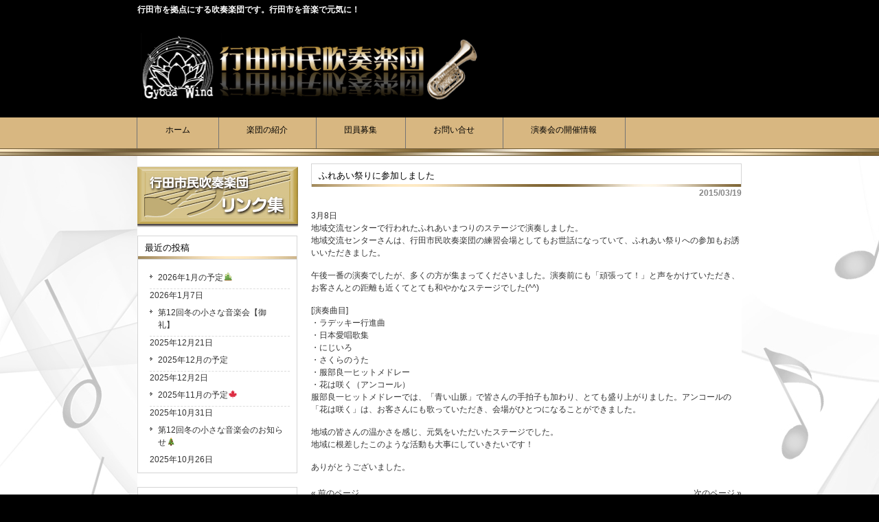

--- FILE ---
content_type: text/html; charset=UTF-8
request_url: http://gyoda-wind.com/%E3%81%B5%E3%82%8C%E3%81%82%E3%81%84%E7%A5%AD%E3%82%8A%E3%81%AB%E5%8F%82%E5%8A%A0%E3%81%97%E3%81%BE%E3%81%97%E3%81%9F/
body_size: 40213
content:
<!DOCTYPE html>
<html dir="ltr" lang="ja"
	prefix="og: https://ogp.me/ns#" >
<head>
<meta charset="UTF-8">
<meta name="viewport" content="width=device-width, user-scalable=yes, maximum-scale=1.0, minimum-scale=1.0">
<meta name="description" content="ふれあい祭りに参加しました | 行田市民吹奏楽団 - 行田市を拠点にする吹奏楽団です。行田市を音楽で元気に！">

<link rel="profile" href="http://gmpg.org/xfn/11">
<link rel="stylesheet" type="text/css" media="all" href="http://gyoda-wind.com/wp-content/themes/cloudtpl_992/style.css">
<link rel="pingback" href="http://gyoda-wind.com/xmlrpc.php">
<!--[if lt IE 9]>
<script src="http://gyoda-wind.com/wp-content/themes/cloudtpl_992/js/html5.js"></script>
<![endif]-->

		<!-- All in One SEO 4.3.2 - aioseo.com -->
		<title>ふれあい祭りに参加しました | 行田市民吹奏楽団</title>
		<meta name="robots" content="max-image-preview:large" />
		<link rel="canonical" href="http://gyoda-wind.com/%e3%81%b5%e3%82%8c%e3%81%82%e3%81%84%e7%a5%ad%e3%82%8a%e3%81%ab%e5%8f%82%e5%8a%a0%e3%81%97%e3%81%be%e3%81%97%e3%81%9f/" />
		<meta name="generator" content="All in One SEO (AIOSEO) 4.3.2 " />
		<meta property="og:locale" content="ja_JP" />
		<meta property="og:site_name" content="行田市民吹奏楽団 | 行田市を拠点にする吹奏楽団です。行田市を音楽で元気に！" />
		<meta property="og:type" content="article" />
		<meta property="og:title" content="ふれあい祭りに参加しました | 行田市民吹奏楽団" />
		<meta property="og:url" content="http://gyoda-wind.com/%e3%81%b5%e3%82%8c%e3%81%82%e3%81%84%e7%a5%ad%e3%82%8a%e3%81%ab%e5%8f%82%e5%8a%a0%e3%81%97%e3%81%be%e3%81%97%e3%81%9f/" />
		<meta property="article:published_time" content="2015-03-19T12:36:14+00:00" />
		<meta property="article:modified_time" content="2015-04-27T15:00:17+00:00" />
		<meta property="article:publisher" content="https://www.facebook.com/Gyodawind/" />
		<meta name="twitter:card" content="summary" />
		<meta name="twitter:site" content="@gyodawind" />
		<meta name="twitter:title" content="ふれあい祭りに参加しました | 行田市民吹奏楽団" />
		<meta name="twitter:creator" content="@gyodawind" />
		<script type="application/ld+json" class="aioseo-schema">
			{"@context":"https:\/\/schema.org","@graph":[{"@type":"Article","@id":"http:\/\/gyoda-wind.com\/%e3%81%b5%e3%82%8c%e3%81%82%e3%81%84%e7%a5%ad%e3%82%8a%e3%81%ab%e5%8f%82%e5%8a%a0%e3%81%97%e3%81%be%e3%81%97%e3%81%9f\/#article","name":"\u3075\u308c\u3042\u3044\u796d\u308a\u306b\u53c2\u52a0\u3057\u307e\u3057\u305f | \u884c\u7530\u5e02\u6c11\u5439\u594f\u697d\u56e3","headline":"\u3075\u308c\u3042\u3044\u796d\u308a\u306b\u53c2\u52a0\u3057\u307e\u3057\u305f","author":{"@id":"http:\/\/gyoda-wind.com\/author\/admin\/#author"},"publisher":{"@id":"http:\/\/gyoda-wind.com\/#organization"},"image":{"@type":"ImageObject","url":"http:\/\/gyoda-wind.com\/wp-content\/uploads\/2014\/05\/ic01.jpg","width":678,"height":609},"datePublished":"2015-03-19T12:36:14+09:00","dateModified":"2015-04-27T15:00:17+09:00","inLanguage":"ja","mainEntityOfPage":{"@id":"http:\/\/gyoda-wind.com\/%e3%81%b5%e3%82%8c%e3%81%82%e3%81%84%e7%a5%ad%e3%82%8a%e3%81%ab%e5%8f%82%e5%8a%a0%e3%81%97%e3%81%be%e3%81%97%e3%81%9f\/#webpage"},"isPartOf":{"@id":"http:\/\/gyoda-wind.com\/%e3%81%b5%e3%82%8c%e3%81%82%e3%81%84%e7%a5%ad%e3%82%8a%e3%81%ab%e5%8f%82%e5%8a%a0%e3%81%97%e3%81%be%e3%81%97%e3%81%9f\/#webpage"},"articleSection":"\u697d\u56e3\u54e1\u30d6\u30ed\u30b0, \u904e\u53bb\u306e\u6f14\u594f\u4f1a"},{"@type":"BreadcrumbList","@id":"http:\/\/gyoda-wind.com\/%e3%81%b5%e3%82%8c%e3%81%82%e3%81%84%e7%a5%ad%e3%82%8a%e3%81%ab%e5%8f%82%e5%8a%a0%e3%81%97%e3%81%be%e3%81%97%e3%81%9f\/#breadcrumblist","itemListElement":[{"@type":"ListItem","@id":"http:\/\/gyoda-wind.com\/#listItem","position":1,"item":{"@type":"WebPage","@id":"http:\/\/gyoda-wind.com\/","name":"\u30db\u30fc\u30e0","description":"\u884c\u7530\u5e02\u3092\u62e0\u70b9\u306b\u3059\u308b\u5439\u594f\u697d\u56e3\u3067\u3059\u3002\u884c\u7530\u5e02\u3092\u97f3\u697d\u3067\u5143\u6c17\u306b\uff01 \u884c\u7530\u3067\u5439\u594f\u697d\u56e3\u3001\u30d6\u30e9\u30b9\u30d0\u30f3\u30c9\u3092\u697d\u3057\u3080\u306a\u3089\u884c\u7530\u5e02\u6c11\u5439\u594f\u697d\u56e3\u3078\u304a\u8d8a\u3057\u304f\u3060\u3055\u3044\u3002\u697d\u56e3\u54e1\u5927\u52df\u96c6\u4e2d\u3067\u3059\uff01 #\u5439\u594f\u697d #\u884c\u7530\u5e02 #\u5e02\u6c11\u30d0\u30f3\u30c9","url":"http:\/\/gyoda-wind.com\/"},"nextItem":"http:\/\/gyoda-wind.com\/%e3%81%b5%e3%82%8c%e3%81%82%e3%81%84%e7%a5%ad%e3%82%8a%e3%81%ab%e5%8f%82%e5%8a%a0%e3%81%97%e3%81%be%e3%81%97%e3%81%9f\/#listItem"},{"@type":"ListItem","@id":"http:\/\/gyoda-wind.com\/%e3%81%b5%e3%82%8c%e3%81%82%e3%81%84%e7%a5%ad%e3%82%8a%e3%81%ab%e5%8f%82%e5%8a%a0%e3%81%97%e3%81%be%e3%81%97%e3%81%9f\/#listItem","position":2,"item":{"@type":"WebPage","@id":"http:\/\/gyoda-wind.com\/%e3%81%b5%e3%82%8c%e3%81%82%e3%81%84%e7%a5%ad%e3%82%8a%e3%81%ab%e5%8f%82%e5%8a%a0%e3%81%97%e3%81%be%e3%81%97%e3%81%9f\/","name":"\u3075\u308c\u3042\u3044\u796d\u308a\u306b\u53c2\u52a0\u3057\u307e\u3057\u305f","url":"http:\/\/gyoda-wind.com\/%e3%81%b5%e3%82%8c%e3%81%82%e3%81%84%e7%a5%ad%e3%82%8a%e3%81%ab%e5%8f%82%e5%8a%a0%e3%81%97%e3%81%be%e3%81%97%e3%81%9f\/"},"previousItem":"http:\/\/gyoda-wind.com\/#listItem"}]},{"@type":"Organization","@id":"http:\/\/gyoda-wind.com\/#organization","name":"\u884c\u7530\u5e02\u6c11\u5439\u594f\u697d\u56e3","url":"http:\/\/gyoda-wind.com\/","logo":{"@type":"ImageObject","url":"http:\/\/gyoda-wind.com\/wp-content\/uploads\/2014\/05\/cropped-ic01.jpg","@id":"http:\/\/gyoda-wind.com\/#organizationLogo","width":512,"height":512},"image":{"@id":"http:\/\/gyoda-wind.com\/#organizationLogo"},"sameAs":["https:\/\/www.facebook.com\/Gyodawind\/","https:\/\/twitter.com\/gyodawind","https:\/\/www.instagram.com\/gyoda_wind\/","https:\/\/youtube.com\/@gyoda-wind"],"contactPoint":{"@type":"ContactPoint","telephone":"+819080508245","contactType":"none"}},{"@type":"Person","@id":"http:\/\/gyoda-wind.com\/author\/admin\/#author","url":"http:\/\/gyoda-wind.com\/author\/admin\/","name":"admin","image":{"@type":"ImageObject","@id":"http:\/\/gyoda-wind.com\/%e3%81%b5%e3%82%8c%e3%81%82%e3%81%84%e7%a5%ad%e3%82%8a%e3%81%ab%e5%8f%82%e5%8a%a0%e3%81%97%e3%81%be%e3%81%97%e3%81%9f\/#authorImage","url":"http:\/\/2.gravatar.com\/avatar\/2a04484dd1384a9317426bc9b5d65125?s=96&d=mm&r=g","width":96,"height":96,"caption":"admin"}},{"@type":"WebPage","@id":"http:\/\/gyoda-wind.com\/%e3%81%b5%e3%82%8c%e3%81%82%e3%81%84%e7%a5%ad%e3%82%8a%e3%81%ab%e5%8f%82%e5%8a%a0%e3%81%97%e3%81%be%e3%81%97%e3%81%9f\/#webpage","url":"http:\/\/gyoda-wind.com\/%e3%81%b5%e3%82%8c%e3%81%82%e3%81%84%e7%a5%ad%e3%82%8a%e3%81%ab%e5%8f%82%e5%8a%a0%e3%81%97%e3%81%be%e3%81%97%e3%81%9f\/","name":"\u3075\u308c\u3042\u3044\u796d\u308a\u306b\u53c2\u52a0\u3057\u307e\u3057\u305f | \u884c\u7530\u5e02\u6c11\u5439\u594f\u697d\u56e3","inLanguage":"ja","isPartOf":{"@id":"http:\/\/gyoda-wind.com\/#website"},"breadcrumb":{"@id":"http:\/\/gyoda-wind.com\/%e3%81%b5%e3%82%8c%e3%81%82%e3%81%84%e7%a5%ad%e3%82%8a%e3%81%ab%e5%8f%82%e5%8a%a0%e3%81%97%e3%81%be%e3%81%97%e3%81%9f\/#breadcrumblist"},"author":{"@id":"http:\/\/gyoda-wind.com\/author\/admin\/#author"},"creator":{"@id":"http:\/\/gyoda-wind.com\/author\/admin\/#author"},"image":{"@type":"ImageObject","url":"http:\/\/gyoda-wind.com\/wp-content\/uploads\/2014\/05\/ic01.jpg","@id":"http:\/\/gyoda-wind.com\/#mainImage","width":678,"height":609},"primaryImageOfPage":{"@id":"http:\/\/gyoda-wind.com\/%e3%81%b5%e3%82%8c%e3%81%82%e3%81%84%e7%a5%ad%e3%82%8a%e3%81%ab%e5%8f%82%e5%8a%a0%e3%81%97%e3%81%be%e3%81%97%e3%81%9f\/#mainImage"},"datePublished":"2015-03-19T12:36:14+09:00","dateModified":"2015-04-27T15:00:17+09:00"},{"@type":"WebSite","@id":"http:\/\/gyoda-wind.com\/#website","url":"http:\/\/gyoda-wind.com\/","name":"\u884c\u7530\u5e02\u6c11\u5439\u594f\u697d\u56e3","description":"\u884c\u7530\u5e02\u3092\u62e0\u70b9\u306b\u3059\u308b\u5439\u594f\u697d\u56e3\u3067\u3059\u3002\u884c\u7530\u5e02\u3092\u97f3\u697d\u3067\u5143\u6c17\u306b\uff01","inLanguage":"ja","publisher":{"@id":"http:\/\/gyoda-wind.com\/#organization"}}]}
		</script>
		<!-- All in One SEO -->

<link rel="alternate" type="application/rss+xml" title="行田市民吹奏楽団 &raquo; ふれあい祭りに参加しました のコメントのフィード" href="http://gyoda-wind.com/%e3%81%b5%e3%82%8c%e3%81%82%e3%81%84%e7%a5%ad%e3%82%8a%e3%81%ab%e5%8f%82%e5%8a%a0%e3%81%97%e3%81%be%e3%81%97%e3%81%9f/feed/" />
		<!-- This site uses the Google Analytics by MonsterInsights plugin v8.12.1 - Using Analytics tracking - https://www.monsterinsights.com/ -->
		<!-- Note: MonsterInsights is not currently configured on this site. The site owner needs to authenticate with Google Analytics in the MonsterInsights settings panel. -->
					<!-- No UA code set -->
				<!-- / Google Analytics by MonsterInsights -->
		<script type="text/javascript">
window._wpemojiSettings = {"baseUrl":"https:\/\/s.w.org\/images\/core\/emoji\/14.0.0\/72x72\/","ext":".png","svgUrl":"https:\/\/s.w.org\/images\/core\/emoji\/14.0.0\/svg\/","svgExt":".svg","source":{"concatemoji":"http:\/\/gyoda-wind.com\/wp-includes\/js\/wp-emoji-release.min.js?ver=6.1.9"}};
/*! This file is auto-generated */
!function(e,a,t){var n,r,o,i=a.createElement("canvas"),p=i.getContext&&i.getContext("2d");function s(e,t){var a=String.fromCharCode,e=(p.clearRect(0,0,i.width,i.height),p.fillText(a.apply(this,e),0,0),i.toDataURL());return p.clearRect(0,0,i.width,i.height),p.fillText(a.apply(this,t),0,0),e===i.toDataURL()}function c(e){var t=a.createElement("script");t.src=e,t.defer=t.type="text/javascript",a.getElementsByTagName("head")[0].appendChild(t)}for(o=Array("flag","emoji"),t.supports={everything:!0,everythingExceptFlag:!0},r=0;r<o.length;r++)t.supports[o[r]]=function(e){if(p&&p.fillText)switch(p.textBaseline="top",p.font="600 32px Arial",e){case"flag":return s([127987,65039,8205,9895,65039],[127987,65039,8203,9895,65039])?!1:!s([55356,56826,55356,56819],[55356,56826,8203,55356,56819])&&!s([55356,57332,56128,56423,56128,56418,56128,56421,56128,56430,56128,56423,56128,56447],[55356,57332,8203,56128,56423,8203,56128,56418,8203,56128,56421,8203,56128,56430,8203,56128,56423,8203,56128,56447]);case"emoji":return!s([129777,127995,8205,129778,127999],[129777,127995,8203,129778,127999])}return!1}(o[r]),t.supports.everything=t.supports.everything&&t.supports[o[r]],"flag"!==o[r]&&(t.supports.everythingExceptFlag=t.supports.everythingExceptFlag&&t.supports[o[r]]);t.supports.everythingExceptFlag=t.supports.everythingExceptFlag&&!t.supports.flag,t.DOMReady=!1,t.readyCallback=function(){t.DOMReady=!0},t.supports.everything||(n=function(){t.readyCallback()},a.addEventListener?(a.addEventListener("DOMContentLoaded",n,!1),e.addEventListener("load",n,!1)):(e.attachEvent("onload",n),a.attachEvent("onreadystatechange",function(){"complete"===a.readyState&&t.readyCallback()})),(e=t.source||{}).concatemoji?c(e.concatemoji):e.wpemoji&&e.twemoji&&(c(e.twemoji),c(e.wpemoji)))}(window,document,window._wpemojiSettings);
</script>
<style type="text/css">
img.wp-smiley,
img.emoji {
	display: inline !important;
	border: none !important;
	box-shadow: none !important;
	height: 1em !important;
	width: 1em !important;
	margin: 0 0.07em !important;
	vertical-align: -0.1em !important;
	background: none !important;
	padding: 0 !important;
}
</style>
	<link rel='stylesheet' id='wp-block-library-css' href='http://gyoda-wind.com/wp-includes/css/dist/block-library/style.min.css?ver=6.1.9' type='text/css' media='all' />
<link rel='stylesheet' id='classic-theme-styles-css' href='http://gyoda-wind.com/wp-includes/css/classic-themes.min.css?ver=1' type='text/css' media='all' />
<style id='global-styles-inline-css' type='text/css'>
body{--wp--preset--color--black: #000000;--wp--preset--color--cyan-bluish-gray: #abb8c3;--wp--preset--color--white: #ffffff;--wp--preset--color--pale-pink: #f78da7;--wp--preset--color--vivid-red: #cf2e2e;--wp--preset--color--luminous-vivid-orange: #ff6900;--wp--preset--color--luminous-vivid-amber: #fcb900;--wp--preset--color--light-green-cyan: #7bdcb5;--wp--preset--color--vivid-green-cyan: #00d084;--wp--preset--color--pale-cyan-blue: #8ed1fc;--wp--preset--color--vivid-cyan-blue: #0693e3;--wp--preset--color--vivid-purple: #9b51e0;--wp--preset--gradient--vivid-cyan-blue-to-vivid-purple: linear-gradient(135deg,rgba(6,147,227,1) 0%,rgb(155,81,224) 100%);--wp--preset--gradient--light-green-cyan-to-vivid-green-cyan: linear-gradient(135deg,rgb(122,220,180) 0%,rgb(0,208,130) 100%);--wp--preset--gradient--luminous-vivid-amber-to-luminous-vivid-orange: linear-gradient(135deg,rgba(252,185,0,1) 0%,rgba(255,105,0,1) 100%);--wp--preset--gradient--luminous-vivid-orange-to-vivid-red: linear-gradient(135deg,rgba(255,105,0,1) 0%,rgb(207,46,46) 100%);--wp--preset--gradient--very-light-gray-to-cyan-bluish-gray: linear-gradient(135deg,rgb(238,238,238) 0%,rgb(169,184,195) 100%);--wp--preset--gradient--cool-to-warm-spectrum: linear-gradient(135deg,rgb(74,234,220) 0%,rgb(151,120,209) 20%,rgb(207,42,186) 40%,rgb(238,44,130) 60%,rgb(251,105,98) 80%,rgb(254,248,76) 100%);--wp--preset--gradient--blush-light-purple: linear-gradient(135deg,rgb(255,206,236) 0%,rgb(152,150,240) 100%);--wp--preset--gradient--blush-bordeaux: linear-gradient(135deg,rgb(254,205,165) 0%,rgb(254,45,45) 50%,rgb(107,0,62) 100%);--wp--preset--gradient--luminous-dusk: linear-gradient(135deg,rgb(255,203,112) 0%,rgb(199,81,192) 50%,rgb(65,88,208) 100%);--wp--preset--gradient--pale-ocean: linear-gradient(135deg,rgb(255,245,203) 0%,rgb(182,227,212) 50%,rgb(51,167,181) 100%);--wp--preset--gradient--electric-grass: linear-gradient(135deg,rgb(202,248,128) 0%,rgb(113,206,126) 100%);--wp--preset--gradient--midnight: linear-gradient(135deg,rgb(2,3,129) 0%,rgb(40,116,252) 100%);--wp--preset--duotone--dark-grayscale: url('#wp-duotone-dark-grayscale');--wp--preset--duotone--grayscale: url('#wp-duotone-grayscale');--wp--preset--duotone--purple-yellow: url('#wp-duotone-purple-yellow');--wp--preset--duotone--blue-red: url('#wp-duotone-blue-red');--wp--preset--duotone--midnight: url('#wp-duotone-midnight');--wp--preset--duotone--magenta-yellow: url('#wp-duotone-magenta-yellow');--wp--preset--duotone--purple-green: url('#wp-duotone-purple-green');--wp--preset--duotone--blue-orange: url('#wp-duotone-blue-orange');--wp--preset--font-size--small: 13px;--wp--preset--font-size--medium: 20px;--wp--preset--font-size--large: 36px;--wp--preset--font-size--x-large: 42px;--wp--preset--spacing--20: 0.44rem;--wp--preset--spacing--30: 0.67rem;--wp--preset--spacing--40: 1rem;--wp--preset--spacing--50: 1.5rem;--wp--preset--spacing--60: 2.25rem;--wp--preset--spacing--70: 3.38rem;--wp--preset--spacing--80: 5.06rem;}:where(.is-layout-flex){gap: 0.5em;}body .is-layout-flow > .alignleft{float: left;margin-inline-start: 0;margin-inline-end: 2em;}body .is-layout-flow > .alignright{float: right;margin-inline-start: 2em;margin-inline-end: 0;}body .is-layout-flow > .aligncenter{margin-left: auto !important;margin-right: auto !important;}body .is-layout-constrained > .alignleft{float: left;margin-inline-start: 0;margin-inline-end: 2em;}body .is-layout-constrained > .alignright{float: right;margin-inline-start: 2em;margin-inline-end: 0;}body .is-layout-constrained > .aligncenter{margin-left: auto !important;margin-right: auto !important;}body .is-layout-constrained > :where(:not(.alignleft):not(.alignright):not(.alignfull)){max-width: var(--wp--style--global--content-size);margin-left: auto !important;margin-right: auto !important;}body .is-layout-constrained > .alignwide{max-width: var(--wp--style--global--wide-size);}body .is-layout-flex{display: flex;}body .is-layout-flex{flex-wrap: wrap;align-items: center;}body .is-layout-flex > *{margin: 0;}:where(.wp-block-columns.is-layout-flex){gap: 2em;}.has-black-color{color: var(--wp--preset--color--black) !important;}.has-cyan-bluish-gray-color{color: var(--wp--preset--color--cyan-bluish-gray) !important;}.has-white-color{color: var(--wp--preset--color--white) !important;}.has-pale-pink-color{color: var(--wp--preset--color--pale-pink) !important;}.has-vivid-red-color{color: var(--wp--preset--color--vivid-red) !important;}.has-luminous-vivid-orange-color{color: var(--wp--preset--color--luminous-vivid-orange) !important;}.has-luminous-vivid-amber-color{color: var(--wp--preset--color--luminous-vivid-amber) !important;}.has-light-green-cyan-color{color: var(--wp--preset--color--light-green-cyan) !important;}.has-vivid-green-cyan-color{color: var(--wp--preset--color--vivid-green-cyan) !important;}.has-pale-cyan-blue-color{color: var(--wp--preset--color--pale-cyan-blue) !important;}.has-vivid-cyan-blue-color{color: var(--wp--preset--color--vivid-cyan-blue) !important;}.has-vivid-purple-color{color: var(--wp--preset--color--vivid-purple) !important;}.has-black-background-color{background-color: var(--wp--preset--color--black) !important;}.has-cyan-bluish-gray-background-color{background-color: var(--wp--preset--color--cyan-bluish-gray) !important;}.has-white-background-color{background-color: var(--wp--preset--color--white) !important;}.has-pale-pink-background-color{background-color: var(--wp--preset--color--pale-pink) !important;}.has-vivid-red-background-color{background-color: var(--wp--preset--color--vivid-red) !important;}.has-luminous-vivid-orange-background-color{background-color: var(--wp--preset--color--luminous-vivid-orange) !important;}.has-luminous-vivid-amber-background-color{background-color: var(--wp--preset--color--luminous-vivid-amber) !important;}.has-light-green-cyan-background-color{background-color: var(--wp--preset--color--light-green-cyan) !important;}.has-vivid-green-cyan-background-color{background-color: var(--wp--preset--color--vivid-green-cyan) !important;}.has-pale-cyan-blue-background-color{background-color: var(--wp--preset--color--pale-cyan-blue) !important;}.has-vivid-cyan-blue-background-color{background-color: var(--wp--preset--color--vivid-cyan-blue) !important;}.has-vivid-purple-background-color{background-color: var(--wp--preset--color--vivid-purple) !important;}.has-black-border-color{border-color: var(--wp--preset--color--black) !important;}.has-cyan-bluish-gray-border-color{border-color: var(--wp--preset--color--cyan-bluish-gray) !important;}.has-white-border-color{border-color: var(--wp--preset--color--white) !important;}.has-pale-pink-border-color{border-color: var(--wp--preset--color--pale-pink) !important;}.has-vivid-red-border-color{border-color: var(--wp--preset--color--vivid-red) !important;}.has-luminous-vivid-orange-border-color{border-color: var(--wp--preset--color--luminous-vivid-orange) !important;}.has-luminous-vivid-amber-border-color{border-color: var(--wp--preset--color--luminous-vivid-amber) !important;}.has-light-green-cyan-border-color{border-color: var(--wp--preset--color--light-green-cyan) !important;}.has-vivid-green-cyan-border-color{border-color: var(--wp--preset--color--vivid-green-cyan) !important;}.has-pale-cyan-blue-border-color{border-color: var(--wp--preset--color--pale-cyan-blue) !important;}.has-vivid-cyan-blue-border-color{border-color: var(--wp--preset--color--vivid-cyan-blue) !important;}.has-vivid-purple-border-color{border-color: var(--wp--preset--color--vivid-purple) !important;}.has-vivid-cyan-blue-to-vivid-purple-gradient-background{background: var(--wp--preset--gradient--vivid-cyan-blue-to-vivid-purple) !important;}.has-light-green-cyan-to-vivid-green-cyan-gradient-background{background: var(--wp--preset--gradient--light-green-cyan-to-vivid-green-cyan) !important;}.has-luminous-vivid-amber-to-luminous-vivid-orange-gradient-background{background: var(--wp--preset--gradient--luminous-vivid-amber-to-luminous-vivid-orange) !important;}.has-luminous-vivid-orange-to-vivid-red-gradient-background{background: var(--wp--preset--gradient--luminous-vivid-orange-to-vivid-red) !important;}.has-very-light-gray-to-cyan-bluish-gray-gradient-background{background: var(--wp--preset--gradient--very-light-gray-to-cyan-bluish-gray) !important;}.has-cool-to-warm-spectrum-gradient-background{background: var(--wp--preset--gradient--cool-to-warm-spectrum) !important;}.has-blush-light-purple-gradient-background{background: var(--wp--preset--gradient--blush-light-purple) !important;}.has-blush-bordeaux-gradient-background{background: var(--wp--preset--gradient--blush-bordeaux) !important;}.has-luminous-dusk-gradient-background{background: var(--wp--preset--gradient--luminous-dusk) !important;}.has-pale-ocean-gradient-background{background: var(--wp--preset--gradient--pale-ocean) !important;}.has-electric-grass-gradient-background{background: var(--wp--preset--gradient--electric-grass) !important;}.has-midnight-gradient-background{background: var(--wp--preset--gradient--midnight) !important;}.has-small-font-size{font-size: var(--wp--preset--font-size--small) !important;}.has-medium-font-size{font-size: var(--wp--preset--font-size--medium) !important;}.has-large-font-size{font-size: var(--wp--preset--font-size--large) !important;}.has-x-large-font-size{font-size: var(--wp--preset--font-size--x-large) !important;}
.wp-block-navigation a:where(:not(.wp-element-button)){color: inherit;}
:where(.wp-block-columns.is-layout-flex){gap: 2em;}
.wp-block-pullquote{font-size: 1.5em;line-height: 1.6;}
</style>
<link rel='stylesheet' id='biz-cal-style-css' href='http://gyoda-wind.com/wp-content/plugins/biz-calendar/biz-cal.css?ver=2.2.0' type='text/css' media='all' />
<link rel='stylesheet' id='wpsbc-style-css' href='http://gyoda-wind.com/wp-content/plugins/wp-simple-booking-calendar/assets/css/style-front-end.min.css?ver=2.0.8.2' type='text/css' media='all' />
<link rel='stylesheet' id='dashicons-css' href='http://gyoda-wind.com/wp-includes/css/dashicons.min.css?ver=6.1.9' type='text/css' media='all' />
<script type='text/javascript' src='http://gyoda-wind.com/wp-includes/js/jquery/jquery.min.js?ver=3.6.1' id='jquery-core-js'></script>
<script type='text/javascript' src='http://gyoda-wind.com/wp-includes/js/jquery/jquery-migrate.min.js?ver=3.3.2' id='jquery-migrate-js'></script>
<script type='text/javascript' id='biz-cal-script-js-extra'>
/* <![CDATA[ */
var bizcalOptions = {"holiday_title":"\u7df4\u7fd2\u65e5","temp_holidays":"2018-09-15\r\n2018-09-23\r\n2018-09-30\r\n2018-10-06\r\n2018-10-07\r\n2018-10-14\r\n2018-10-20\r\n2018-10-28\r\n2018-11-03\r\n2018-11-10\r\n2018-11-11\r\n2018-11-17\r\n2018-11-25\r\n2018-12-01\r\n2018-12-02\r\n2018-12-09\r\n2018-12-15\r\n2023-03-12\r\n2023-03-18\r\n2023-03-26\r\n2023-04-01\r\n2023-04-09\r\n2023-04-15\r\n2023-04-23\r\n2023-04-29\r\n2023-05-06\r\n2023-05-14\r\n2023-05-20\r\n2023-05-28\r\n2023-06-03\r\n2023-06-11\r\n2023-06-17\r\n2023-06-25\r\n","temp_weekdays":"2018-09-29\r\n","eventday_title":"\u5b9a\u671f\u6f14\u594f\u4f1a\u30fb\u4ed6\u6f14\u594f\u4f1a","eventday_url":"","eventdays":"2014-06-08\r\n2014-12-14\r\n2015-06-14\r\n2018-6-3\r\n2018-12-16","month_limit":"\u5236\u9650\u306a\u3057","nextmonthlimit":"12","prevmonthlimit":"12","plugindir":"http:\/\/gyoda-wind.com\/wp-content\/plugins\/biz-calendar\/","national_holiday":""};
/* ]]> */
</script>
<script type='text/javascript' src='http://gyoda-wind.com/wp-content/plugins/biz-calendar/calendar.js?ver=2.2.0' id='biz-cal-script-js'></script>
<link rel="https://api.w.org/" href="http://gyoda-wind.com/wp-json/" /><link rel="alternate" type="application/json" href="http://gyoda-wind.com/wp-json/wp/v2/posts/450" /><link rel="EditURI" type="application/rsd+xml" title="RSD" href="http://gyoda-wind.com/xmlrpc.php?rsd" />
<link rel="wlwmanifest" type="application/wlwmanifest+xml" href="http://gyoda-wind.com/wp-includes/wlwmanifest.xml" />
<link rel='shortlink' href='http://gyoda-wind.com/?p=450' />
<link rel="alternate" type="application/json+oembed" href="http://gyoda-wind.com/wp-json/oembed/1.0/embed?url=http%3A%2F%2Fgyoda-wind.com%2F%25e3%2581%25b5%25e3%2582%258c%25e3%2581%2582%25e3%2581%2584%25e7%25a5%25ad%25e3%2582%258a%25e3%2581%25ab%25e5%258f%2582%25e5%258a%25a0%25e3%2581%2597%25e3%2581%25be%25e3%2581%2597%25e3%2581%259f%2F" />
<link rel="alternate" type="text/xml+oembed" href="http://gyoda-wind.com/wp-json/oembed/1.0/embed?url=http%3A%2F%2Fgyoda-wind.com%2F%25e3%2581%25b5%25e3%2582%258c%25e3%2581%2582%25e3%2581%2584%25e7%25a5%25ad%25e3%2582%258a%25e3%2581%25ab%25e5%258f%2582%25e5%258a%25a0%25e3%2581%2597%25e3%2581%25be%25e3%2581%2597%25e3%2581%259f%2F&#038;format=xml" />
<link rel="icon" href="http://gyoda-wind.com/wp-content/uploads/2014/05/cropped-ic01-32x32.jpg" sizes="32x32" />
<link rel="icon" href="http://gyoda-wind.com/wp-content/uploads/2014/05/cropped-ic01-192x192.jpg" sizes="192x192" />
<link rel="apple-touch-icon" href="http://gyoda-wind.com/wp-content/uploads/2014/05/cropped-ic01-180x180.jpg" />
<meta name="msapplication-TileImage" content="http://gyoda-wind.com/wp-content/uploads/2014/05/cropped-ic01-270x270.jpg" />
</head>

<!--
<div class="cat-11"></div>
-->


<!-- Plugin scripts -->
<script type="text/javascript" src="http://gyoda-wind.sakura.ne.jp/sliderkit/js/jquery-1.6.2.min.js"></script>
<script type="text/javascript" src="http://gyoda-wind.sakura.ne.jp/sliderkit/js/jquery.sliderkit.1.6.min.js"></script>
<script type="text/javascript" src="http://gyoda-wind.sakura.ne.jp/sliderkit/js/jquery.easing.1.3.min.js"></script>
<script type="text/javascript" src="http://gyoda-wind.sakura.ne.jp/sliderkit/js/jquery.mousewheel.min.js"></script>
<!-- Launch Slider Kit -->
<script type="text/javascript">
<!--
	jQuery.noConflict();
	jQuery(window).ready(function($){
		//jQuery(window).load() must be used instead of jQuery(document).ready() because of Webkit compatibility
		// Photo slider > Minimal
		jQuery(".photoslider-mini").sliderkit({
			autospeed:5000,
			panelbtnshover:true,
			circular:true
		});
	});
	execute();
//-->
</script>

<!-- Plugin styles -->
<link rel="stylesheet" type="text/css" href=" http://gyoda-wind.sakura.ne.jp/sliderkit/css/sliderkit-core.css" media="screen, projection" />
<link rel="stylesheet" type="text/css" href=" http://gyoda-wind.sakura.ne.jp/sliderkit/css/sliderkit.css" media="screen, projection" />



<body>
<header id="header" role="banner">
	<div class="inner">		
    <h1>行田市を拠点にする吹奏楽団です。行田市を音楽で元気に！</h1>
  	<h2><a href="http://gyoda-wind.com"><img src="http://gyoda-wind.com/wp-content/themes/cloudtpl_992/images/banners/logo.png" alt="" width="600" height="100" /></a></h2>
    <div class="contact"></div>
	</div>
</header>

<nav id="mainNav">
	<div class="inner">
    <ul><li id="menu-item-13" class="menu-item menu-item-type-custom menu-item-object-custom menu-item-home"><a href="http://gyoda-wind.com/"><strong>ホーム</strong></a></li>
<li id="menu-item-12" class="menu-item menu-item-type-post_type menu-item-object-page"><a href="http://gyoda-wind.com/%e6%a5%bd%e5%9b%a3%e3%81%ae%e7%b4%b9%e4%bb%8b/"><strong>楽団の紹介</strong></a></li>
<li id="menu-item-11" class="menu-item menu-item-type-post_type menu-item-object-page"><a href="http://gyoda-wind.com/%e5%9b%a3%e5%93%a1%e5%8b%9f%e9%9b%86/"><strong>団員募集</strong></a></li>
<li id="menu-item-23" class="menu-item menu-item-type-post_type menu-item-object-page"><a href="http://gyoda-wind.com/%e3%81%8a%e5%95%8f%e3%81%84%e5%90%88%e3%81%9b/"><strong>お問い合せ</strong></a></li>
<li id="menu-item-772" class="menu-item menu-item-type-post_type menu-item-object-page"><a href="http://gyoda-wind.com/%e6%bc%94%e5%a5%8f%e4%bc%9a/"><strong>演奏会の開催情報</strong></a></li>
</ul>	</div>
</nav>
<div id="wrapper">

<div id="content">
<section>
		<article id="post-450" class="content">
	  <header>  	
      <h2 class="title"><span>ふれあい祭りに参加しました</span></h2>     
    </header>
    <div class="post">
    <p class="dateLabel"><time datetime="2015-03-19">2015/03/19</time>
		<p>3月8日<br />
地域交流センターで行われたふれあいまつりのステージで演奏しました。<br />
地域交流センターさんは、行田市民吹奏楽団の練習会場としてもお世話になっていて、ふれあい祭りへの参加もお誘いいただきました。</p>
<p>午後一番の演奏でしたが、多くの方が集まってくださいました。演奏前にも「頑張って！」と声をかけていただき、お客さんとの距離も近くてとても和やかなステージでした(^^)</p>
<p>[演奏曲目]<br />
・ラデッキー行進曲<br />
・日本愛唱歌集<br />
・にじいろ<br />
・さくらのうた<br />
・服部良一ヒットメドレー<br />
・花は咲く（アンコール）<br />
服部良一ヒットメドレーでは、「青い山脈」で皆さんの手拍子も加わり、とても盛り上がりました。アンコールの「花は咲く」は、お客さんにも歌っていただき、会場がひとつになることができました。</p>
<p>地域の皆さんの温かさを感じ、元気をいただいたステージでした。<br />
地域に根差したこのような活動も大事にしていきたいです！</p>
<p>ありがとうございました。</p>
    </div>
     
  </article>
	  <div class="pagenav">
			<span class="prev"><a href="http://gyoda-wind.com/%e7%ac%ac%ef%bc%94%e5%9b%9e%e5%86%ac%e3%81%ae%e5%b0%8f%e3%81%95%e3%81%aa%e9%9f%b3%e6%a5%bd%e4%bc%9a%e3%82%92%e9%96%8b%e5%82%ac%e3%81%97%e3%81%be%e3%81%97%e3%81%9f/" rel="prev">&laquo; 前のページ</a></span>          
			<span class="next"><a href="http://gyoda-wind.com/463/" rel="next">次のページ &raquo;</a></span>
	</div>
  </section>
  
	</div><!-- / content -->
  <aside id="sidebar">
<a href="http://gyoda-wind.com/リンク/"><img src="http://gyoda-wind.com/wp-content/themes/cloudtpl_992/images/banners/rink.png"></a>
      
  
	
		<section id="recent-posts-3" class="widget widget_recent_entries">
		<h3><span>最近の投稿</span></h3>
		<ul>
											<li>
					<a href="http://gyoda-wind.com/2026%e5%b9%b41%e6%9c%88%e3%81%ae%e4%ba%88%e5%ae%9a%f0%9f%8e%8d/">2026年1月の予定🎍</a>
											<span class="post-date">2026年1月7日</span>
									</li>
											<li>
					<a href="http://gyoda-wind.com/%e7%ac%ac12%e5%9b%9e%e5%86%ac%e3%81%ae%e5%b0%8f%e3%81%95%e3%81%aa%e9%9f%b3%e6%a5%bd%e4%bc%9a%e3%80%90%e5%be%a1%e3%80%80%e7%a4%bc%e3%80%91/">第12回冬の小さな音楽会【御　礼】</a>
											<span class="post-date">2025年12月21日</span>
									</li>
											<li>
					<a href="http://gyoda-wind.com/2025%e5%b9%b412%e6%9c%88%e3%81%ae%e4%ba%88%e5%ae%9a/">2025年12月の予定</a>
											<span class="post-date">2025年12月2日</span>
									</li>
											<li>
					<a href="http://gyoda-wind.com/2025%e5%b9%b411%e6%9c%88%e3%81%ae%e4%ba%88%e5%ae%9a%f0%9f%8d%81/">2025年11月の予定🍁</a>
											<span class="post-date">2025年10月31日</span>
									</li>
											<li>
					<a href="http://gyoda-wind.com/%e7%ac%ac12%e5%9b%9e%e5%86%ac%e3%81%ae%e5%b0%8f%e3%81%95%e3%81%aa%e9%9f%b3%e6%a5%bd%e4%bc%9a%e3%81%ae%e3%81%8a%e7%9f%a5%e3%82%89%e3%81%9b%f0%9f%8e%84/">第12回冬の小さな音楽会のお知らせ🎄</a>
											<span class="post-date">2025年10月26日</span>
									</li>
					</ul>

		</section><section id="categories-3" class="widget widget_categories"><h3><span>カテゴリー</span></h3>
			<ul>
					<li class="cat-item cat-item-13"><a href="http://gyoda-wind.com/category/%e3%81%8a%e7%9f%a5%e3%82%89%e3%81%9b/">お知らせ</a>
</li>
	<li class="cat-item cat-item-1"><a href="http://gyoda-wind.com/category/%e6%9c%aa%e5%88%86%e9%a1%9e/">未分類</a>
</li>
	<li class="cat-item cat-item-11"><a href="http://gyoda-wind.com/category/%e6%a5%bd%e5%9b%a3%e5%93%a1%e3%83%96%e3%83%ad%e3%82%b0/">楽団員ブログ</a>
</li>
	<li class="cat-item cat-item-12"><a href="http://gyoda-wind.com/category/%e9%81%8e%e5%8e%bb%e3%81%ae%e6%bc%94%e5%a5%8f%e4%bc%9a/">過去の演奏会</a>
</li>
	<li class="cat-item cat-item-10"><a href="http://gyoda-wind.com/category/%e9%96%8b%e5%82%ac%e4%ba%88%e5%ae%9a%e6%bc%94%e5%a5%8f%e4%bc%9a/">開催予定演奏会</a>
</li>
			</ul>

			</section><section id="archives-2" class="widget widget_archive"><h3><span>過去のお知らせ</span></h3>
			<ul>
					<li><a href='http://gyoda-wind.com/2026/01/'>2026年1月 (1)</a></li>
	<li><a href='http://gyoda-wind.com/2025/12/'>2025年12月 (2)</a></li>
	<li><a href='http://gyoda-wind.com/2025/10/'>2025年10月 (3)</a></li>
	<li><a href='http://gyoda-wind.com/2025/09/'>2025年9月 (1)</a></li>
	<li><a href='http://gyoda-wind.com/2025/05/'>2025年5月 (1)</a></li>
	<li><a href='http://gyoda-wind.com/2025/04/'>2025年4月 (2)</a></li>
	<li><a href='http://gyoda-wind.com/2025/02/'>2025年2月 (1)</a></li>
	<li><a href='http://gyoda-wind.com/2025/01/'>2025年1月 (3)</a></li>
	<li><a href='http://gyoda-wind.com/2024/12/'>2024年12月 (4)</a></li>
	<li><a href='http://gyoda-wind.com/2024/11/'>2024年11月 (3)</a></li>
	<li><a href='http://gyoda-wind.com/2024/10/'>2024年10月 (3)</a></li>
	<li><a href='http://gyoda-wind.com/2024/08/'>2024年8月 (2)</a></li>
	<li><a href='http://gyoda-wind.com/2024/07/'>2024年7月 (1)</a></li>
	<li><a href='http://gyoda-wind.com/2024/06/'>2024年6月 (1)</a></li>
	<li><a href='http://gyoda-wind.com/2024/05/'>2024年5月 (2)</a></li>
	<li><a href='http://gyoda-wind.com/2024/02/'>2024年2月 (1)</a></li>
	<li><a href='http://gyoda-wind.com/2024/01/'>2024年1月 (2)</a></li>
	<li><a href='http://gyoda-wind.com/2023/12/'>2023年12月 (6)</a></li>
	<li><a href='http://gyoda-wind.com/2023/11/'>2023年11月 (4)</a></li>
	<li><a href='http://gyoda-wind.com/2023/10/'>2023年10月 (5)</a></li>
	<li><a href='http://gyoda-wind.com/2023/09/'>2023年9月 (4)</a></li>
	<li><a href='http://gyoda-wind.com/2023/06/'>2023年6月 (1)</a></li>
	<li><a href='http://gyoda-wind.com/2023/03/'>2023年3月 (2)</a></li>
	<li><a href='http://gyoda-wind.com/2023/02/'>2023年2月 (1)</a></li>
	<li><a href='http://gyoda-wind.com/2022/03/'>2022年3月 (1)</a></li>
	<li><a href='http://gyoda-wind.com/2022/01/'>2022年1月 (1)</a></li>
	<li><a href='http://gyoda-wind.com/2021/12/'>2021年12月 (1)</a></li>
	<li><a href='http://gyoda-wind.com/2021/07/'>2021年7月 (1)</a></li>
	<li><a href='http://gyoda-wind.com/2021/06/'>2021年6月 (1)</a></li>
	<li><a href='http://gyoda-wind.com/2021/05/'>2021年5月 (1)</a></li>
	<li><a href='http://gyoda-wind.com/2021/04/'>2021年4月 (1)</a></li>
	<li><a href='http://gyoda-wind.com/2020/08/'>2020年8月 (2)</a></li>
	<li><a href='http://gyoda-wind.com/2020/07/'>2020年7月 (1)</a></li>
	<li><a href='http://gyoda-wind.com/2020/04/'>2020年4月 (2)</a></li>
	<li><a href='http://gyoda-wind.com/2020/03/'>2020年3月 (1)</a></li>
	<li><a href='http://gyoda-wind.com/2019/12/'>2019年12月 (2)</a></li>
	<li><a href='http://gyoda-wind.com/2019/09/'>2019年9月 (2)</a></li>
	<li><a href='http://gyoda-wind.com/2019/06/'>2019年6月 (2)</a></li>
	<li><a href='http://gyoda-wind.com/2019/01/'>2019年1月 (1)</a></li>
	<li><a href='http://gyoda-wind.com/2018/12/'>2018年12月 (1)</a></li>
	<li><a href='http://gyoda-wind.com/2018/10/'>2018年10月 (1)</a></li>
	<li><a href='http://gyoda-wind.com/2018/09/'>2018年9月 (3)</a></li>
	<li><a href='http://gyoda-wind.com/2018/07/'>2018年7月 (1)</a></li>
	<li><a href='http://gyoda-wind.com/2018/05/'>2018年5月 (1)</a></li>
	<li><a href='http://gyoda-wind.com/2018/01/'>2018年1月 (1)</a></li>
	<li><a href='http://gyoda-wind.com/2017/10/'>2017年10月 (1)</a></li>
	<li><a href='http://gyoda-wind.com/2017/03/'>2017年3月 (1)</a></li>
	<li><a href='http://gyoda-wind.com/2016/12/'>2016年12月 (1)</a></li>
	<li><a href='http://gyoda-wind.com/2016/11/'>2016年11月 (1)</a></li>
	<li><a href='http://gyoda-wind.com/2016/10/'>2016年10月 (1)</a></li>
	<li><a href='http://gyoda-wind.com/2016/09/'>2016年9月 (2)</a></li>
	<li><a href='http://gyoda-wind.com/2016/06/'>2016年6月 (1)</a></li>
	<li><a href='http://gyoda-wind.com/2016/05/'>2016年5月 (1)</a></li>
	<li><a href='http://gyoda-wind.com/2016/03/'>2016年3月 (1)</a></li>
	<li><a href='http://gyoda-wind.com/2015/12/'>2015年12月 (1)</a></li>
	<li><a href='http://gyoda-wind.com/2015/10/'>2015年10月 (4)</a></li>
	<li><a href='http://gyoda-wind.com/2015/06/'>2015年6月 (1)</a></li>
	<li><a href='http://gyoda-wind.com/2015/05/'>2015年5月 (1)</a></li>
	<li><a href='http://gyoda-wind.com/2015/03/'>2015年3月 (1)</a></li>
	<li><a href='http://gyoda-wind.com/2014/12/'>2014年12月 (1)</a></li>
	<li><a href='http://gyoda-wind.com/2014/11/'>2014年11月 (2)</a></li>
	<li><a href='http://gyoda-wind.com/2014/10/'>2014年10月 (2)</a></li>
	<li><a href='http://gyoda-wind.com/2014/09/'>2014年9月 (1)</a></li>
	<li><a href='http://gyoda-wind.com/2014/08/'>2014年8月 (1)</a></li>
	<li><a href='http://gyoda-wind.com/2014/06/'>2014年6月 (6)</a></li>
	<li><a href='http://gyoda-wind.com/2014/05/'>2014年5月 (5)</a></li>
			</ul>

			</section><section id="bizcalendar-3" class="widget widget_bizcalendar"><h3><span>練習・イベント情報</span></h3><div id='biz_calendar'></div></section>	<br />
		<a href="http://a-sys-a.com/" target="_blank"><img src="http://gyoda-wind.com/wp-content/themes/cloudtpl_992/images/banners/as-banner" alt="ホームページ制作なら"></a>
  
  	
  
</aside>
</div>
<!-- / wrapper -->


<footer id="footer">
  <div class="inner">
	<ul><li id="menu-item-13" class="menu-item menu-item-type-custom menu-item-object-custom menu-item-home menu-item-13"><a href="http://gyoda-wind.com/">ホーム</a></li>
<li id="menu-item-12" class="menu-item menu-item-type-post_type menu-item-object-page menu-item-12"><a href="http://gyoda-wind.com/%e6%a5%bd%e5%9b%a3%e3%81%ae%e7%b4%b9%e4%bb%8b/">楽団の紹介</a></li>
<li id="menu-item-11" class="menu-item menu-item-type-post_type menu-item-object-page menu-item-11"><a href="http://gyoda-wind.com/%e5%9b%a3%e5%93%a1%e5%8b%9f%e9%9b%86/">団員募集</a></li>
<li id="menu-item-23" class="menu-item menu-item-type-post_type menu-item-object-page menu-item-23"><a href="http://gyoda-wind.com/%e3%81%8a%e5%95%8f%e3%81%84%e5%90%88%e3%81%9b/">お問い合せ</a></li>
<li id="menu-item-772" class="menu-item menu-item-type-post_type menu-item-object-page menu-item-772"><a href="http://gyoda-wind.com/%e6%bc%94%e5%a5%8f%e4%bc%9a/">演奏会の開催情報</a></li>
</ul>  </div>
  <p id="copyright">Copyright &copy; 2026 行田市民吹奏楽団 All rights Reserved.
</footer>
<!-- / footer -->

<script type='text/javascript' src='http://gyoda-wind.com/wp-includes/js/jquery/ui/core.min.js?ver=1.13.2' id='jquery-ui-core-js'></script>
<script type='text/javascript' src='http://gyoda-wind.com/wp-includes/js/jquery/ui/datepicker.min.js?ver=1.13.2' id='jquery-ui-datepicker-js'></script>
<script type='text/javascript' id='jquery-ui-datepicker-js-after'>
jQuery(function(jQuery){jQuery.datepicker.setDefaults({"closeText":"\u9589\u3058\u308b","currentText":"\u4eca\u65e5","monthNames":["1\u6708","2\u6708","3\u6708","4\u6708","5\u6708","6\u6708","7\u6708","8\u6708","9\u6708","10\u6708","11\u6708","12\u6708"],"monthNamesShort":["1\u6708","2\u6708","3\u6708","4\u6708","5\u6708","6\u6708","7\u6708","8\u6708","9\u6708","10\u6708","11\u6708","12\u6708"],"nextText":"\u6b21","prevText":"\u524d","dayNames":["\u65e5\u66dc\u65e5","\u6708\u66dc\u65e5","\u706b\u66dc\u65e5","\u6c34\u66dc\u65e5","\u6728\u66dc\u65e5","\u91d1\u66dc\u65e5","\u571f\u66dc\u65e5"],"dayNamesShort":["\u65e5","\u6708","\u706b","\u6c34","\u6728","\u91d1","\u571f"],"dayNamesMin":["\u65e5","\u6708","\u706b","\u6c34","\u6728","\u91d1","\u571f"],"dateFormat":"yy\u5e74mm\u6708d\u65e5","firstDay":1,"isRTL":false});});
</script>
<script type='text/javascript' id='wpsbc-script-js-extra'>
/* <![CDATA[ */
var wpsbc = {"ajax_url":"http:\/\/gyoda-wind.com\/wp-admin\/admin-ajax.php"};
/* ]]> */
</script>
<script type='text/javascript' src='http://gyoda-wind.com/wp-content/plugins/wp-simple-booking-calendar/assets/js/script-front-end.min.js?ver=2.0.8.2' id='wpsbc-script-js'></script>
</body>
</html>